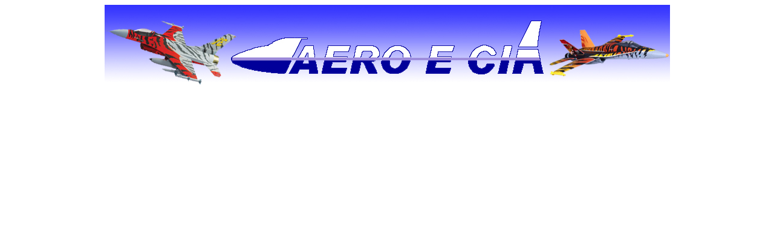

--- FILE ---
content_type: text/html; charset=UTF-8
request_url: http://aeroecia.com.br/top.htm
body_size: 619
content:
<!DOCTYPE HTML PUBLIC "-//W3C//DTD HTML 4.01 Transitional//EN">
<html>
<head>
<title>AERO E CIA</title>
<meta http-equiv="Content-Type" content="text/html; charset=iso-8859-1">

<meta name="norton-safeweb-site-verification" content="6r6sdrmch1t2lg9ui2h7j-bbxbtieh6tndfk6y7zghcy8wafnikx79ps427b7du8abgdiv81jk7k3ioahyysirksovxa33rp2wvvde3xa4dpqgdb0wpqj4o32svar4nx" />

<LINK href="styles.css" type=text/css rel=stylesheet>
</head>

<BODY>
	<center>
	  <a href="http://www.aeroecia.com.br/main.htm"  target=mainFrame> <img src="imagens/Fundo Azul.jpg" width="935" height="142" border="0"> </a>
</center>

</body>

</html>


--- FILE ---
content_type: text/css
request_url: http://aeroecia.com.br/styles.css
body_size: 313
content:
A:link {
	COLOR: #003471
}
A:visited {
	COLOR: #003471
}
A:hover {
	COLOR: #888888
}
.cadastro {
	FONT-WEIGHT: normal; FONT-SIZE: 09px; COLOR: #000000; FONT-FAMILY: Arial, Helvetica, sans-serif
}
.textocinza {
	FONT-WEIGHT: Bold; FONT-SIZE: 12px; COLOR: #666666; FONT-FAMILY: Times New Roman, Arial, sans-serif
}
